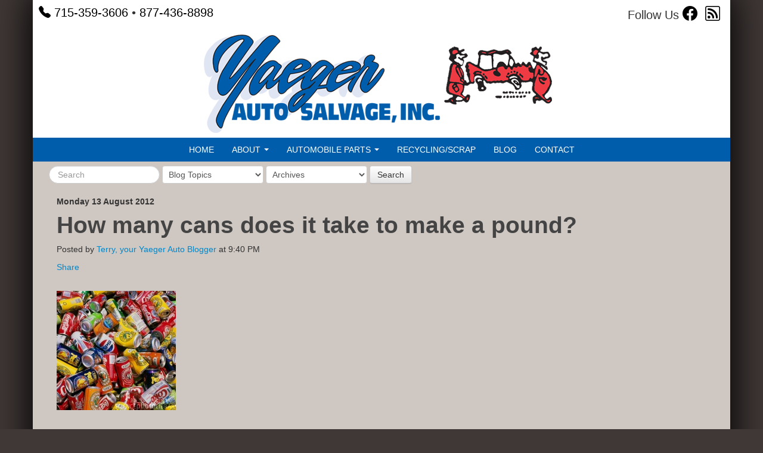

--- FILE ---
content_type: text/html;charset=UTF-8
request_url: https://www.yaegerauto.com/article/how-many-cans-does-it-take-to-make-a-pound
body_size: 5974
content:

<!DOCTYPE html>

<html lang="en" xmlns:fb="http://www.facebook.com/2008/fbml">
<head>
	


<TITLE>How many cans does it take to make a pound</TITLE>
<meta http-equiv="X-UA-Compatible" content="IE=edge">

<meta name="viewport" content="width=device-width, initial-scale=1">

<meta name="description" content="How many cans does it take to make a pound">
<meta name="keywords" content="How many cans does it take to make a pound">
<meta name="Revisit-After" content="30 Days">
<meta name="author" content="Yaeger Auto Salvage" />

	<meta name="robots" content="index, follow" />

<meta http-equiv="Content-Type" content="text/html; charset=utf-8">
<meta http-equiv="Cache-control" content="public">

	<link href="https://www.wausaubusinessdirectory.com" rel="preconnect" crossorigin>
	
<link rel="shortcut icon" href="https://www.wausaubusinessdirectory.com/images/wausaubusinessdirectorycom/bizwebsites/349/fav.ico" type="image/x-icon" />
   


<!--[if lte IE 7]>
	<link rel="stylesheet" type="text/css" href="/styles/IEonly.css" />
<![endif]-->

<link rel="image_src" href="https://www.wausaubusinessdirectory.com/images/wausaubusinessdirectorycom/bizcategories/2207/News/2614/xlg_Aluminium_cans-200x200.jpg" /> <meta name="google-site-verification" content="CmIFPlZm3m7d5beGA1YeQDOQmdwd4Up08MxciMZ6-uA" />
<meta name="google-translate-customization" content="838c89ce83b66ca6-c10802c515bc280a-gf21f6278719a01b9-13"></meta>
<meta name="msvalidate.01" content="9E7FFBE4F6FDB51F9CE20CE9C51142AD" />

<!-- Google tag (gtag.js) -->
<script async src="https://www.googletagmanager.com/gtag/js?id=G-7QPYF7XHDG"></script>
<script>
  window.dataLayer = window.dataLayer || [];
  function gtag(){dataLayer.push(arguments);}
  gtag('js', new Date());

  gtag('config', 'G-7QPYF7XHDG');
</script> 
		
		<link rel="stylesheet" media="all" type="text/css" href="/styles/standard_styles.css" />
		
		<link rel="stylesheet" media="all" type="text/css" href="https://maxcdn.bootstrapcdn.com/twitter-bootstrap/2.3.2/css/bootstrap-combined.min.css"/>
	
        <link rel="alternate" hreflang="en" href="https://www.yaegerauto.com/article/how-many-cans-does-it-take-to-make-a-pound" />
        <link rel="alternate" hreflang="en-us" href="https://www.yaegerauto.com/article/how-many-cans-does-it-take-to-make-a-pound" />
        <link rel="alternate" hreflang="x-default" href="https://www.yaegerauto.com/article/how-many-cans-does-it-take-to-make-a-pound" />
        <meta property="og:url" content="https://www.yaegerauto.com/article/how-many-cans-does-it-take-to-make-a-pound" />
        <meta name="twitter:url" content="https://www.yaegerauto.com/article/how-many-cans-does-it-take-to-make-a-pound" />
    
            <meta property="og:url" content="https://www.yaegerauto.com/article/how-many-cans-does-it-take-to-make-a-pound">
            <meta property="og:locale" content="en_US">
            <meta property="og:type" content="article">
            <meta property="og:site_name" content="https://www.yaegerauto.com">
            <meta property="og:title" content="How many cans does it take to make a pound?">
            <meta property="og:description" content="How many cans does it take to make a pound">
            <meta itemprop="image" property="og:image" content="https://www.wausaubusinessdirectory.com/images/wausaubusinessdirectorycom/bizcategories/2207/News/2614/xlg_Aluminium_cans-200x200.jpg">
            <meta property="article:publisher" content="https://www.yaegerauto.com">
            <meta property="article:section" content="Blog">
            <meta property="article:sections_paths" content="/blog">
            <meta property="authors" content="Yaeger Auto Salvage">
            <meta property="article:published_time" content="2012-08-14T02:40:09Z">
            <meta property="article:modified_time" content="2012-08-14T02:40:09Z">
        <link href='/scripts/libs/flexslider2/flexslider.css' rel='stylesheet' type='text/css'> <link rel="stylesheet" href="https://cdn.jsdelivr.net/npm/bootstrap-icons@1.13.1/font/bootstrap-icons.min.css"> <link href='http://fonts.googleapis.com/css?family=Roboto+Condensed' rel='stylesheet' type='text/css'> <link href='http://fonts.googleapis.com/css?family=Droid+Sans' rel='stylesheet' type='text/css'> 
        <link href="/styles/webCustomCss.css" rel="stylesheet" type="text/css" media="all" />
    
</head>
<body 
 class="websiteBody"

        
        STYLE="background-color:#403837"
    >

<span id="toppage"></span>
<div id="bgDivider" class="bghow-many-cans-does-it-take-to-make-a-pound bgwebpages"></div> 
<div class="aio-wrapper">
	
    	<div class="container">
    
        <section class="aio-banner"> 
        <div class="wrapper pagebanner" >	
            <div id="aio-banner-inner" class="container" >
                
				<style scoped>
                    
                </style>
                <div id="aio-banner"> 
                	
					<div class="phone"><a href="tel:1-715-359-3606"><i aria-hidden="true" class="bi bi-telephone-fill">&nbsp;</i>715-359-3606</a> &bull; <a href="tel:1-877-436-8898">877-436-8898</a></div>

<div class="social-media text-right">Follow Us <a href="https://www.facebook.com/pages/Yaeger-Auto-Salvage/175515525838960" target="_blank"><i aria-hidden="true" class="bi bi-facebook">&nbsp;</i></a> <a href="http://www.yaegerauto.com/rss.xml" target="_blank"><i aria-hidden="true" class="bi bi-rss">&nbsp;</i></a></div>

<div class="text-center"><a href="/"><img alt="Yaeger Auto Salvage in Weston , WI" src="http://www.wausaubusinessdirectory.com/images/wausaubusinessdirectorycom/bizcategories/2207/image/logoSm.png" /></a></div>
     
                </div>                
                
            </div>
        </div>    
        </section>
    
<section class="aio-menu">
<div class="wrapper">
	
<div class="container">
	
    <div class="navbar">
        <div class="navbar-inner">
    
        <div class="container">
        
        <a class="btn btn-navbar" data-toggle="collapse" data-target=".nav-collapse">
            <span class="icon-bar"></span>
<span class="icon-bar"></span>
<span class="icon-bar"></span>
        </a>
        <div class="nav-collapse collapse">
        
            <ul class="nav">
                
                        <li id="item45435">
                            <a href="/" id="menu45435" target="_self"
							>Home</a>
                        </li>
                        
                    	<li class="dropdown">
							
                            <a class="dropdown-toggle" id="dLabel45437" role="button" data-toggle="dropdown" href="/page/about-us">
                            About <b class="caret"></b>
                            </a>
                            <ul class="dropdown-menu" role="menu" aria-labelledby="dLabel45437">
					
                        <li id="item45439">
                            <a href="/page/directions-map" id="menu45439" target="_self"
							>Directions & Map</a>
                        </li>
                        
                        <li id="item45440">
                            <a href="/page/facility-tour" id="menu45440" target="_self"
							>Facility Tour</a>
                        </li>
                        
                        <li id="item45441">
                            <a href="/page/history" id="menu45441" target="_self"
							>History</a>
                        </li>
                        
                    	</ul>
                    
                    	<li class="dropdown">
							
                            <a class="dropdown-toggle" id="dLabel8100" role="button" data-toggle="dropdown" href="/page/automobile-parts">
                            Automobile Parts <b class="caret"></b>
                            </a>
                            <ul class="dropdown-menu" role="menu" aria-labelledby="dLabel8100">
					
                        <li id="item8236">
                            <a href="/page/search" id="menu8236" target="_self"
							>Search Inventory</a>
                        </li>
                        
                        <li id="item8237">
                            <a href="/page/searchspanish" id="menu8237" target="_self"
							>Buscar Autopartes</a>
                        </li>
                        
                        <li id="item8238">
                            <a href="/page/warranty" id="menu8238" target="_self"
							>Warranty</a>
                        </li>
                        
                        <li id="item8240">
                            <a href="/page/aftermarket-parts" id="menu8240" target="_self"
							>Aftermarket Parts</a>
                        </li>
                        
                        <li id="item8239">
                            <a href="/page/automobile-glass" id="menu8239" target="_self"
							>Automobile Glass</a>
                        </li>
                        
                        <li id="item8241">
                            <a href="/page/buying-vehicles" id="menu8241" target="_self"
							>Buying Vehicles</a>
                        </li>
                        
                    	</ul>
                    
                        <li id="item45442">
                            <a href="/page/recycling-scrap" id="menu45442" target="_self"
							>Recycling/Scrap</a>
                        </li>
                        
                        <li id="item45450">
                            <a href="/blog" id="menu45450" target="_self"
							>Blog</a>
                        </li>
                        
                        <li id="item45438">
                            <a href="/contactus" id="menu45438" target="_self"
							>Contact</a>
                        </li>
                        
            </ul>
               
        </div>
           
        </div>
        
        </div>
    </div>
    
</div>


</div>  
<div class="aio-box"><div class="container"><div class="aio-divider"></div></div></div>
</section>

<section class="aio-body article">
    <div class="wrapper how-many-cans-does-it-take-to-make-a-pound ">
        <div class="container-fluid">
	
<div class="webpage_div_blog">

	<div class="container">
<div id="blog-search">
    <FORM action="/webblog.cfm?action=searchResults&CFID=28528445&CFTOKEN=dd1e25883dbfa73e-1DA529E8-DD23-A7EB-B82D962B7DE6A16C&jsessionid=2BB6761561AC3344A56B25C6D1F6A35C.cfusion" method="post" class="form-inline">

            <input type="text" name="search1" tabindex="1" size="10" class="search-query span2 form-control" placeholder="Search" value="">
            
            <SELECT NAME="search2" tabindex="2" class="form-select span2 form-control">
            <OPTION VALUE="0" selected>  Blog Topics 
            
            </SELECT>      
            
            <SELECT NAME="search3" tabindex="2" class="form-select span2 form-control">
            <OPTION VALUE="0,0" selected>  Archives 
            
                <OPTION VALUE="2012,9" 
                >
                2012 - 9 (1)
            
                <OPTION VALUE="2012,8" 
                >
                2012 - 8 (1)
            
                <OPTION VALUE="2012,7" 
                >
                2012 - 7 (2)
            
            </SELECT>      

            
            <button type="submit" class="btn" id="blog-search-btn">Search</button>
        
    </FORM>
</div>
<div class="main-article-container">


<div class="home-blog-header container-fluid">
    <div class="home-blog-fulldate">
        Monday 13 August 2012 
        
    </div>
</div>




<div class="main-article-header container-fluid">
	
	<h1>How many cans does it take to make a pound?<br />
	
    <small></small></h1>
</div>

<div class="main-article-posted container-fluid">
	
        <p class="main-article-posted-text">Posted 
        
        by 
        <a class="article-author" href="http://www.yaegerauto.com"  title="Terry, your Yaeger Auto Blogger's website">Terry, your Yaeger Auto Blogger</a>
        
        at 9:40 PM 
        </p>
        
        <p>
        	
<div class="addthis_toolbox addthis_default_style " style="white-space:nowrap; position:relative;" >
<a href="http://www.addthis.com/bookmark.php?v=300&amp;pubid=" class="addthis_button_compact" 
                            addthis:url="https://www.yaegerauto.com//webblog.cfm?article=2614"
                            addthis:title="How many cans does it take to make a pound"
                            addthis:description="How many cans does it take to make a pound">Share</a>
</div>

<script type="text/javascript" src="http://s7.addthis.com/js/300/addthis_widget.js#pubid="></script>

        </p>

</div>


<div class="article-body-blocks">
	
        <div class="container-fluid"><div class="blog-Body">
	<br />
	<img src="http://www.wausaubusinessdirectory.com/images/wausaubusinessdirectorycom/image/Aluminium_cans-200x200.jpg" style="width: 200px; height: 200px; " /><br />
	&nbsp;</div>
<div class="blog-Body">
	<br />
	<span style="font-family:tahoma,geneva,sans-serif;">I can&rsquo;t be the only one who has wondered the answer to the age old recycling question&mdash;Just how many aluminum cans&nbsp;<em>does</em>&nbsp;it take to make a pound? Quite honestly, until I decided to write this post, I had never really looked into it. I have noticed over the years that aluminum cans have gotten thinner and lighter&hellip; and easier to puncture. And I am sure if I saved a 12 pack of Coca-cola today it would eat through the cans much faster than my stash of old Coke from 1985 took. (It took 10 years for leakage! Remember when NEW Coke came out? Yechhh, I had to stock up on the original.)<br />
	<br />
	After some Google searching, I found that we need to be on the same page when we are talking cans per pound because there are 6, 8, 10, 12, 16 oz. pop top cans PLUS screw top &ldquo;bottle&rdquo; cans <em>and </em>others. So using standard 12 oz. pop/beer cans that are rinsed and dry I find that the consensus is that it takes from 32-35 cans to make a pound. There seems to be no exact number because there are variances by brand.</span></div>
<div class="blog-Body">
	<br />
	<span style="font-family:tahoma,geneva,sans-serif;">So now we basically know about how many cans one has to gather together to make a pound a make some money. And it&rsquo;s going to take more than a twelve pack to make a pound. So let&rsquo;s get drinking and collect those cans and change them in to buy more and recycle more. What a great win-win deal. Hmmm I can taste it now&hellip; Coca-Cola, Captain and Coke, Coors Light&hellip; how much more fun could it be to recycle and save the planet?</span><br />
	<br />
	<div class="blog-Image">
		<span style="font-family:tahoma,geneva,sans-serif;">At Yaeger Auto we are paying cash for aluminum cans every day, Monday through Saturday. Stop in TODAY!</span>
		<div class="blog-Caption">
			&nbsp;</div>
	</div>
	<p>
		&nbsp;</p>
</div>
<br />
</div>
    
    <div class="clear-both"></div>
</div>


</div>

	</div>

</div>

    </div>
</div>
</section>
	
<footer>
	
	<div class="footerUpper">
    	<div class="wrapper">
            <div class="container">
            	<div class="container-fluid">
            		<div class="row-fluid">
            	
                <div class="span12">
						
                        <div class="bottomMenuPosition3">
                        
                        <div class="footer-middle"><div class="row-fluid">
<div class="span4">
<img alt="recycling, scrap metal, and auto parts, auto glass, scrap vehicles, after market auto parts" src="http://www.wausaubusinessdirectory.com/images/wausaubusinessdirectorycom/bizcategories/2207/image/badges.png"/>
</div>
<div class="span4">
<img class="payment" alt="recycling, scrap metal, and auto parts, auto glass, scrap vehicles, after market auto parts" src="http://www.wausaubusinessdirectory.com/images/wausaubusinessdirectorycom/bizcategories/2207/image/creditCards.png"/>
</div>
<div class="span4">
<img alt="recycling, scrap metal, and auto parts, auto glass, scrap vehicles, after market auto parts" src="http://www.wausaubusinessdirectory.com/images/wausaubusinessdirectorycom/bizcategories/2207/image/saba.png"/>
</div>
</div></div>
                        
                        </div>
                </div>
                
                    </div>
                </div>
            </div>
        </div>
    </div>
    
    <div class="footerLower">
        <div class="wrapper">
            <div class="container">
                <div class="text-center">
                





<div class="footer_middle_div">
        
        <div class="verybottomtoplink">
        
            <a href="/" target="" class="footer" onmouseover="parent.window.status='Home'; return true" onmouseout="window.status='Home'; return true">Home</a>
        
        <span class="FooterPipe">|</span>
        
            <a href="/sitemap.cfm" target="" class="footer" onmouseover="parent.window.status='Sitemap'; return true" onmouseout="window.status='Sitemap'; return true">Sitemap</a>
        
        <span class="FooterPipe">|</span>
        
            <a href="/social-media" target="" class="footer" onmouseover="parent.window.status='Social Media'; return true" onmouseout="window.status='Social Media'; return true">Social Media</a>
        
        <span class="FooterPipe">|</span>
        
            <a href="/contactus" target="" class="footer" onmouseover="parent.window.status='Contact Us'; return true" onmouseout="window.status='Contact Us'; return true">Contact Us</a>
        
        </div>
	
<div class="verybottomlink">
<span class="footer">&copy; 2026</span>
<a href="http://www.virtualvision.com" target="_blank" rel="noopener nofollow sponsored" class="footer" title="Go to Virtual Vision's Website">Powered by Virtual Vision Computing, LLC, All-in-One Website,</a>
<a href="http://www.wausaubusinessdirectory.com/businesslistings/Yaeger_Auto_Salvage_in_Weston_WI_Wisconsin_2207.cfm" target="_blank" rel="noopener noreferrer" class="footer" ONMOUSEOVER="parent.window.status='Listing'; return true" ONMOUSEOUT="window.status='Listing'; return true">Business Listing</a> 
</div>

</div>

                </div>
            </div>
        </div>
    </div>
</footer>

    </div>

</div>
</div>
<script src="//ajax.googleapis.com/ajax/libs/jquery/1.8.3/jquery.min.js" ></script> 
	
    <script type="text/javascript" src="https://maxcdn.bootstrapcdn.com/twitter-bootstrap/2.3.2/js/bootstrap.min.js"></script>


<script>if(!window.$j){var $j=jQuery.noConflict();}</script>

<script type="text/javascript" src="https://cdnjs.cloudflare.com/ajax/libs/jquery-easing/1.3/jquery.easing.min.js"></script>
<script type="text/javascript" src="/scripts/libs/flexslider2/jquery.flexslider.js"></script> 
<script type="text/javascript" src="/scripts/jQueryCustomTop.js"></script>
            

</body>
</html>


--- FILE ---
content_type: text/css
request_url: https://www.yaegerauto.com/styles/webCustomCss.css
body_size: 1365
content:
h1,h2,h3,h4,h5,h6{font-family:'Roboto Condensed',sans-serif;color:#444}body{font-family:'Droid Sans',sans-serif}#webpage-search-form,.breadcrumb{display:none}.phone{position:absolute;padding:10px;font-size:20px}.phone a{color:#000}.phone a:hover{color:#999}.search{background-image:none!important}.websiteBody{background-color:#403837}.aio-banner{background-color:#fff}.float-right{float:right}.social-media{padding:10px;font-size:20px}.social-media a{color:#000;font-size:25px!important}.social-media a:hover{color:#999}.payment{position:relative;top:10px}.cta{height:155px}.widget-header{position:relative;border-top:1px solid #ccc;margin:20px 20px 0;padding-top:15px}.widget-header:before{content:" ";position:absolute;height:20px;width:30px;color:#777;font-family:bootstrap-icons;background-color:#cfc7c1;font-size:28px;padding:0 10px;top:-10px;left:42%}.widget-header.icon1:before{content:"\F7E1";font-size:2rem}.widget-header.icon2:before{content:"\F64F";font-size:2rem}.widget-header.icon3:before{content:"\F5B4";font-size:2rem}.widget-header h3{text-align:center}.widget-body{padding-bottom:15px}.widget-body p{margin:10px 0 0 0}form.form-subscribe{margin-top:21px}form.form-subscribe input{margin:0 10px 0 0}.aio-news .blog-heading{font-family:'Roboto Condensed',sans-serif;color:#444;margin-top:100px}.footerUpper{padding-top:80px;background-color:#cfc7c1}.home-slide.flexslider{box-shadow:none;-moz-box-shadow:none;-webkit-box-shadow:none;border:none}.home-slide .desc{position:absolute;top:0;width:350px;background-color:rgba(0,0,0,.5);color:#fff;padding:10px 15px 10px 35px;box-sizing:border-box;height:100%}.home-slide .desc a,.home-slide .desc a:hover,.home-slide .desc a:visited,.home-slide .desc h4,.home-slide .desc h5{color:#fff}.home-slide .desc h1,.home-slide .desc h2,.home-slide .desc h3{margin-bottom:30px;color:#fff}.flex-control-nav{display:none}.navbar-inner{background-color:transparent;background-image:none;box-shadow:none;-moz-box-shadow:none;-webkit-box-shadow:none;border:none;border-radius:0;-moz-border-radius:0;-webkit-border-radius:0}.navbar-inner li>a{text-transform:uppercase;font-family:'Roboto Condensed' serif}.navbar .nav>.active>a{background-color:transparent;color:#ccc}.navbar{background-color:#005dab;margin-bottom:0}.navbar .nav>li>a{float:none;padding:10px 15px 10px;color:#fff;text-decoration:none;text-shadow:none}.navbar .nav>li>a:hover{color:#ccc}.navbar .btn-navbar{background-image:none;border-radius:0;background:0 0;border:1px solid #ccc}.navbar .btn-navbar.active,.navbar .btn-navbar.disabled,.navbar .btn-navbar:active,.navbar .btn-navbar:focus,.navbar .btn-navbar:hover,.navbar .btn-navbar[disabled]{color:#fff;background-color:transparent}.aio-banner{text-align:center}.company-logo{color:#000;font-family:'Roboto Condensed',sans-serif;letter-spacing:3px;font-size:50px;line-height:1.2;text-transform:uppercase;border-top:1px solid #999;border-bottom:1px solid #999;display:inline-block;margin:30px auto;padding:15px 0 5px 0}.company-logo span{display:block;color:#666;font-family:'Roboto Condensed',sans-serif;letter-spacing:3px;font-size:16px}.aio-wrapper>.container{box-shadow:0 -11px 60px 5px #000;-moz-box-shadow:0 -11px 60px 5px #000;-webkit-box-shadow:0 -11px 60px 5px #000;background-color:#fff}.aio-body>.wrapper>.container{padding:0 20px;box-sizing:border-box}.h1-home{font-size:1.5em;text-align:center}.navbar .nav li.dropdown>.dropdown-toggle .caret{border-top-color:#fff;border-bottom-color:#fff}.caret{display:inline-block;width:0;height:0;vertical-align:top;border-top:4px solid #fff;border-right:4px solid transparent;border-left:4px solid transparent;content:""}section.aio-body{background-color:#cfc7c1}@media (max-width:979px){.navbar-inner .nav{left:0!important}.widget-header h3{font-size:18.5px!important}}@media (max-width:767px){.home-slide .desc{position:inherit;display:block;width:100%;background-color:rgba(0,0,0,.8)}body{padding-right:0;padding-left:0}}@media (max-width:460px){.company-logo{font-size:27px}.company-logo:before{left:40.5%}.aio-banner{padding-top:30px}.phone{top:0}}.mainbody_content{background-color:#fff;padding-top:0;padding-left:0;padding-right:0;padding-bottom:0}


--- FILE ---
content_type: application/javascript
request_url: https://www.yaegerauto.com/scripts/jQueryCustomTop.js
body_size: 41
content:
$j(document).ready(function(a){window.addEventListener("resize",centerMenu);centerMenu();a(".home-slide").flexslider({animation:"slide"})});function centerMenu(){var a=$j(".navbar-inner .nav");var b=$j(".navbar-inner > .container");a.css("left",(b.width()/2)-(a.width()/2))};
